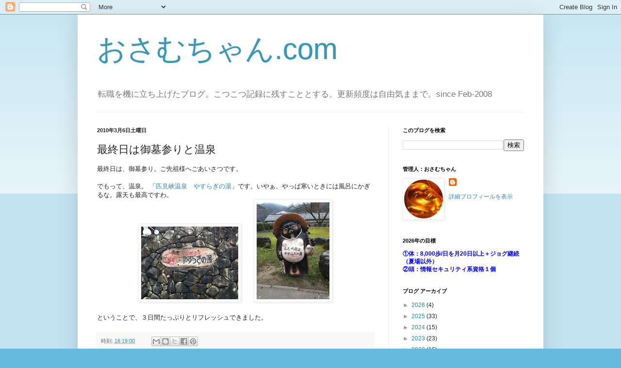

--- FILE ---
content_type: text/html; charset=UTF-8
request_url: https://www.osamuchan.com/b/stats?style=BLACK_TRANSPARENT&timeRange=ALL_TIME&token=APq4FmDxTv5d-xAZKS7BKCLC1FaXc-fF2q6FYOP9AgmJF00YtDa__XPZ6hzI24YQBzZ0VMsoDaqTjsCSJYejomFJJzGOcoQLFw
body_size: 46
content:
{"total":458495,"sparklineOptions":{"backgroundColor":{"fillOpacity":0.1,"fill":"#000000"},"series":[{"areaOpacity":0.3,"color":"#202020"}]},"sparklineData":[[0,37],[1,42],[2,22],[3,29],[4,23],[5,42],[6,43],[7,73],[8,44],[9,39],[10,24],[11,39],[12,28],[13,16],[14,64],[15,76],[16,71],[17,55],[18,96],[19,98],[20,46],[21,54],[22,52],[23,40],[24,92],[25,43],[26,47],[27,76],[28,75],[29,86]],"nextTickMs":450000}